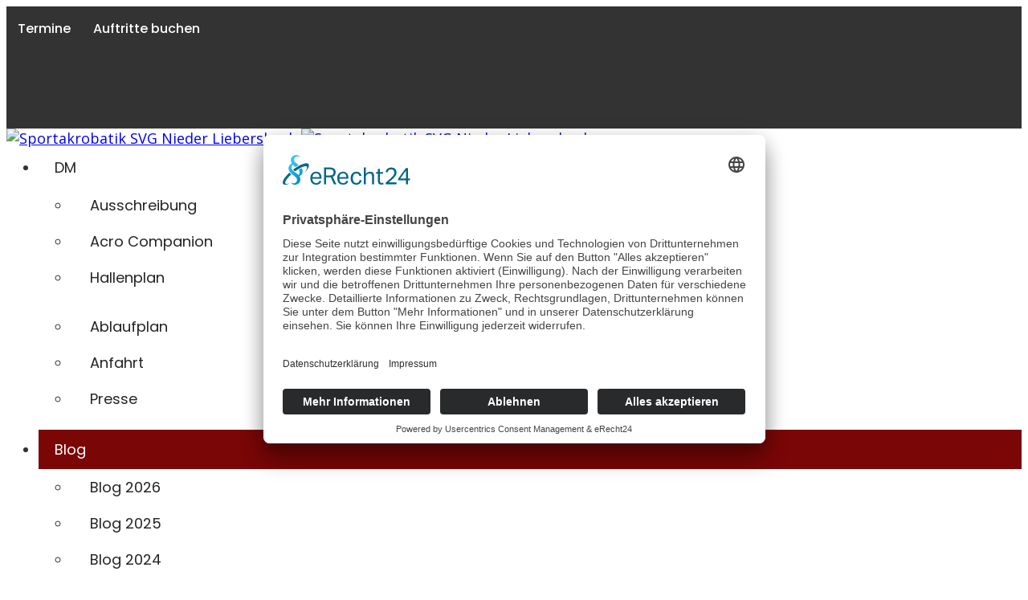

--- FILE ---
content_type: text/html; charset=utf-8
request_url: https://svg-sportakrobatik.de/aktuelle-berichte/blog-2016/319-hessischen-meisterschaften-2016.html
body_size: 17043
content:

<!doctype html>
<html lang="de-de" dir="ltr">
	<head>
		
		<meta name="viewport" content="width=device-width, initial-scale=1, shrink-to-fit=no">
		<meta charset="utf-8">
	<meta name="author" content="Michaela Eckert">
	<meta name="description" content="SVG-Sportakrobaten">
	<meta name="generator" content="Joomla! - Open Source Content Management">
	<title>Hessischen Meisterschaften 2016</title>
	<link href="/images/logo-svg.png" rel="icon" type="image/vnd.microsoft.icon">
	<link href="https://svg-sportakrobatik.de/component/finder/search.opensearch?Itemid=344" rel="search" title="OpenSearch Sportakrobatik SVG Nieder Liebersbach" type="application/opensearchdescription+xml">
<link href="/media/vendor/awesomplete/css/awesomplete.css?1.1.7" rel="stylesheet">
	<link href="/media/vendor/joomla-custom-elements/css/joomla-alert.min.css?0.4.1" rel="stylesheet">
	<link href="//fonts.googleapis.com/css?family=Open Sans:100,100i,200,200i,300,300i,400,400i,500,500i,600,600i,700,700i,800,800i,900,900i&amp;subset=cyrillic&amp;display=swap" rel="stylesheet" media="none" onload="media=&quot;all&quot;">
	<link href="//fonts.googleapis.com/css?family=Mulish:100,100i,200,200i,300,300i,400,400i,500,500i,600,600i,700,700i,800,800i,900,900i&amp;subset=cyrillic&amp;display=swap" rel="stylesheet" media="none" onload="media=&quot;all&quot;">
	<link href="//fonts.googleapis.com/css?family=Poppins:100,100i,200,200i,300,300i,400,400i,500,500i,600,600i,700,700i,800,800i,900,900i&amp;subset=devanagari&amp;display=swap" rel="stylesheet" media="none" onload="media=&quot;all&quot;">
	<link href="/templates/shaper_helixultimate/css/bootstrap.min.css" rel="stylesheet">
	<link href="/plugins/system/helixultimate/assets/css/system-j4.min.css" rel="stylesheet">
	<link href="/media/system/css/joomla-fontawesome.min.css?d1638d" rel="stylesheet">
	<link href="/templates/shaper_helixultimate/css/template.css" rel="stylesheet">
	<link href="/templates/shaper_helixultimate/css/presets/default.css" rel="stylesheet">
	<link href="/components/com_sppagebuilder/assets/css/animate.min.css?f884b94d2130eed5937399c725be18b1" rel="stylesheet">
	<link href="/components/com_sppagebuilder/assets/css/sppagebuilder.css?f884b94d2130eed5937399c725be18b1" rel="stylesheet">
	<link href="/components/com_sppagebuilder/assets/css/magnific-popup.css" rel="stylesheet">
	<link href="/components/com_sppagebuilder/assets/css/color-switcher.css?f884b94d2130eed5937399c725be18b1" rel="stylesheet">
	<style>/* === Logo Styling === */
.logo-image, #sp-header .logo img {
  height: 160px;
  background: #fff;
  margin-bottom: -60px;
  border-radius: 100px;
  transition: all 0.3s ease;
}
#sp-header.header-sticky .logo img {
  height: 110px;
}
@media (max-width: 992px) {
  .logo-image-phone {
    height: 90px !important;
    background: #fff;
    border-radius: 100px;
  }
}
@media (max-width: 576px) {
  .logo-image-phone {
    height: 70px;
  }
}

/* === Hauptmenü === */
.sp-megamenu-parent > li > a,
.sp-megamenu-parent > li > span {
  font-family: 'Poppins', sans-serif;
  font-size: 18px;
  font-weight: 400;
  line-height: 1.4;
  padding: 12px 20px;
  color: #252525;
  text-decoration: none;
  background: transparent;
  transition: color 0.2s, background 0.2s;
  display: block;
  text-transform: capitalize;
}
.sp-megamenu-parent > li:hover > a,
.sp-megamenu-parent > li.active > a {
  background-color: #7a0606;
  color: #fff;
}
.sp-megamenu-parent .sp-dropdown a,
.sp-megamenu-parent .sp-dropdown li.sp-menu-item > a,
.sp-mega-group-child.sp-dropdown-items li.sp-menu-item > a {
  font-family: 'Poppins', sans-serif;
  font-size: 18px;
  font-weight: 400;
  line-height: 1.4;
  padding: 10px 24px;
  color: #252525;
  background: #fff;
  display: block;
  text-decoration: none;
  text-transform: capitalize;
  position: relative;
  transition: background 0.2s, color 0.2s;
}
.sp-megamenu-parent .sp-dropdown a:hover,
.sp-megamenu-parent .sp-dropdown li.sp-menu-item > a:hover,
.sp-mega-group-child.sp-dropdown-items li.sp-menu-item > a:hover {
  background-color: #f0f0f0;
  color: #7a0606;
}
.sp-megamenu-parent .sp-dropdown li.sp-menu-item > ul > li > a {
  padding-left: 40px;
  font-size: 18px;
  color: #666;
}
.sp-megamenu-parent .sp-dropdown li.sp-menu-item > ul > li > ul > li > a {
  padding-left: 60px;
  font-size: 17px;
  color: #888;
}
.sp-megamenu-parent .sp-dropdown li.sp-menu-item > ul > li > a::after,
.sp-mega-group-child.sp-dropdown-items li.sp-menu-item > a::after {
  content: "›";
  font-size: 0.9em;
  color: #999;
  position: absolute;
  right: 16px;
  top: 50%;
  transform: translateY(-50%);
}
.sp-megamenu-parent > li:last-child > a {
  padding: 12px 20px;
}
.sp-megamenu-parent a:focus {
  outline: 2px solid #7a0606;
  outline-offset: 2px;
}
.sp-menu-badge {
  margin-left: 10px;
  font-size: 0.75em;
  padding: 2px 6px;
  border-radius: 6px;
  vertical-align: middle;
  background-color: #F21B1B;
  color: #fff;
}
.sp-megamenu-parent *, .sp-dropdown * {
  font-family: 'Poppins', sans-serif;
}
.sp-mega-group-child.sp-dropdown-items li.sp-menu-item > a::before {
  content: "›";
  font-size: 0.9em;
  color: #999;
  margin-right: 8px;
  display: inline-block;
}
.sp-mega-group-child.sp-dropdown-items li.sp-menu-item > a::after {
  display: none;
}

/* === Topbar Menü === */
#sp-top-bar {
  background: #333;
  color: #fff;
  padding: 0.5em 0;
  font-family: 'Poppins', sans-serif;
}
#sp-top1 ul.menu {
  display: flex;
  gap: 1.2em;
  list-style: none;
  margin: 0;
  padding: 0;
  justify-content: center;
}
#sp-top1 ul.menu li {
  display: inline-block;
}
#sp-top1 ul.menu li a {
  color: #fff;
  background: transparent;
  padding: 6px 14px;
  border-radius: 8px;
  font-size: 16px;
  font-weight: 500;
  text-decoration: none;
  display: inline-block;
  transition: background 0.25s, color 0.25s;
}
#sp-top1 ul.menu li a:hover,
#sp-top1 ul.menu li a.active,
#sp-top1 ul.menu li a:active,
#sp-top1 ul.menu li a.current {
  background: #fceaea;
  color: #7a0606;
}
#sp-top1 ul.menu li a:focus {
  outline: 2px solid #7a0606;
  outline-offset: 2px;
}

/* === JEvents Kachel-Layout (responsive 4–3–2–1 Spalten) === */
.mod_events_latest_table {
  display: flex;
  flex-wrap: wrap;
  gap: 24px;
  padding: 30px 10px;
  justify-content: flex-start;
  margin: 0 auto;
  max-width: 100%;
  list-style: none;
}
.mod_events_latest_table tbody {
  display: contents;
}
.mod_events_latest_table tr {
  display: block !important;
  flex: 0 0 calc((100% - 72px) / 4);
  max-width: calc((100% - 72px) / 4);
  min-width: 260px;
  background: #fff;
  border-radius: 16px;
  box-shadow: 0 6px 24px rgba(0, 0, 0, 0.06);
  padding: 24px;
  font-family: 'Poppins', sans-serif;
  transition: transform 0.3s ease, box-shadow 0.3s ease;
  overflow: hidden;
  text-align: left;
}
.mod_events_latest_table tr:hover {
  transform: translateY(-4px);
  box-shadow: 0 8px 28px rgba(0, 0, 0, 0.1);
}
.mod_events_latest_table td {
  border: none !important;
  padding: 0 !important;
  font-size: 15.5px;
  color: #222;
}
.mod_events_latest_table .icon-calendar,
.mod_events_latest_table .icon-time,
.mod_events_latest_table .icon-hand-right {
  margin-right: 6px;
  color: #7a0606;
  font-size: 16px;
  line-height: 1;
}
.mod_events_latest_date {
  display: inline-block;
  color: #555;
  font-size: 14.5px;
  margin-bottom: 6px;
}
.mod_events_latest_content a {
  display: block;
  font-size: 16px;
  font-weight: 600;
  color: #7a0606;
  margin-top: 10px;
  text-decoration: none;
  line-height: 1.4;
  transition: color 0.2s;
}
.mod_events_latest_content a:hover {
  color: #5a0404;
  text-decoration: underline;
}

/* === Responsive Breakpoints: 1399, 992, 600 === */
@media (max-width: 1399px) {
  .mod_events_latest_table tr {
    flex: 0 0 calc((100% - 48px) / 3) !important;
    max-width: calc((100% - 48px) / 3) !important;
  }
}
@media (max-width: 992px) {
  .mod_events_latest_table tr {
    flex: 0 0 calc((100% - 24px) / 2) !important;
    max-width: calc((100% - 24px) / 2) !important;
  }
}
@media (max-width: 600px) {
  .mod_events_latest_table tr {
    flex: 0 0 100% !important;
    max-width: 100% !important;
  }
}

/* === Artikel-Grid im Blogmodul === */
.sppb-addon-articles .sppb-addon-article-layout-editorial-row {
  display: grid;
  grid-template-columns: repeat(4, 1fr);
  margin-bottom: 20px;
}

/* === Einheitliche Menügröße & Pfeile === */
.sp-megamenu-parent > li > a,
.sp-megamenu-parent > li > span,
.sp-megamenu-parent .sp-dropdown li a,
.sp-megamenu-parent .sp-dropdown li.sp-menu-item > a,
.sp-mega-group-child.sp-dropdown-items li.sp-menu-item > a {
  font-size: 18px !important;
  font-family: 'Poppins', sans-serif !important;
  font-weight: 400;
  line-height: 1.4;
}
.sp-mega-group-child.sp-dropdown-items li.sp-menu-item > a::before,
.sp-megamenu-parent .sp-dropdown li.sp-menu-item > a::before {
  content: "›";
  margin-right: 8px;
  color: #999;
  font-size: 0.9em;
  display: inline-block;
  position: relative;
  top: 0;
}

/* === Texttransform korrigieren === */
.sp-megamenu-parent li a,
.sp-megamenu-parent li span,
.sp-dropdown li a {
  text-transform: capitalize !important;
}
@media (min-width: 992px) {
  #sp-top2 .sp-column {
    display: flex;
    align-items: center;
    justify-content: flex-end; /* ← wichtig für rechtsbündig */
    height: 100%;
  }

  #sp-top1 .sp-column {
    display: flex;
    align-items: center;
    justify-content: flex-start; /* ← für linksbündig */
    height: 100%;
  }
}
dl, ol, ul {
    margin-top: 0;
    margin-bottom: 1rem;
    color: #333;
}

.btn {
    padding: 10px 20px !important;
    border-radius: 100px !important;
}

#sppb-addon-c7d674df-7e70-4eaf-bcd2-c4870e540f35 .sppb-addon-articles .sppb-addon-article-layout-editorial-row, #sppb-addon-c7d674df-7e70-4eaf-bcd2-c4870e540f35 .sppb-addon-articles .sppb-addon-article-layout-magazine-row {
    gap: 60px;
}
<style>

.sp-megamenu-parent>li.active>a, .sp-megamenu-parent>li.active:hover>a {
    color: #7a0606;
    color: #fff !important;
}

.blog-equalbox .blog-image {
  height: 220px !important; /* Einheitliche Höhe für alle Bilder */
  overflow: hidden !important;
  border-radius: 8px !important;
}

.blog-equalbox .blog-image img {
  width: 100% !important;
  height: 100% !important;
  object-fit: cover !important;
  border-radius: 8px !important;
  transition: transform 0.3s ease-in-out, box-shadow 0.3s ease-in-out !important;
  display: block !important;
}

/* Sanfter Zoom-Effekt bei Hover & Tastaturfokus */
.blog-equalbox:hover .blog-image img,
.blog-equalbox:focus-within .blog-image img {
  transform: scale(1.03) !important;
  box-shadow: 0 4px 12px rgba(0, 0, 0, 0.2) !important;
}

/* Optional: Fokusrahmen für Barrierefreiheit */
.blog-equalbox:focus-within {
  outline: 2px solid #004080 !important; /* Farbe nach CI anpassen */
  outline-offset: 4px !important;
}

.sppb-addon-clients .sppb-carousel-extended-nav-control .nav-control {
    height: 50px;
    width: 50px;
    line-height: 50px;
    font-size: 18px;
}
.sppb-carousel-extended-nav-control .nav-control {

    color: #fff;
    background: #7a0606;
}

.sp-megamenu-parent>li.active>a, .sp-megamenu-parent>li.active:hover>a {
    color: #fff !important;
}

.blog-equalbox .blog-image {

    margin-bottom: 20px !important;
}


@media (max-width: 767.98px) {
.sppb-addon-header .sppb-addon-title {
        line-height: 55px;
        font-size: 30px !important;
    }
}

.svg-section {
  background-color: #fff;
  padding: 2rem;
  color: #333;
}

.svg-section-modern {
  padding: 2rem;
  background: #f9f9f9;
  color: #2e2d2c;
  font-family: 'Work Sans', sans-serif;
}

.svg-headline {
  font-family: 'Epilogue', sans-serif;
  font-size: 2rem;
  margin-bottom: 1rem;
  color: #154f4d;
}

.svg-box {
  background-color: #f9f9f9;
  padding: 2rem;
  border-radius: 12px;
  color: #333;
}

.svg-title {
  color: #7a0606;
  font-size: 2rem;
  margin-bottom: 1.5rem;
}

.svg-card {
  background-color: #fff;
  border-left: 5px solid #7a0606;
  padding: 1.5rem;
  margin-bottom: 1.5rem;
  box-shadow: 0 2px 6px rgba(0, 0, 0, 0.05);
  border-radius: 8px;
}

.svg-card p {
  margin: 0.5rem 0;
}

.svg-card ul {
  list-style: none;
  padding-left: 0;
  margin: 0.5rem 0;
}

.svg-card li {
  padding: 0.4rem 0;
  border-bottom: 1px solid #e0e0e0;
}

.svg-card li:last-child {
  border-bottom: none;
}

@media (max-width: 768px) {
  .svg-box {
    padding: 1rem;
  }

  .svg-title {
    font-size: 1.5rem;
  }

  .svg-card {
    padding: 1rem;
  }
}

@media (max-width: 1024px) {
  .sp-megamenu-wrapper {
    display: none;
  }

  .offcanvas-menu {
    display: block !important;
  }
}</style>
	<style>.sp-reading-progress-bar { position:fixed;z-index:9999;height:5px;background-color:#944d71;bottom:0; }</style>
	<style>body{font-family: 'Open Sans', sans-serif;font-size: 18px;text-decoration: none;}
</style>
	<style>h1{font-family: 'Mulish', sans-serif;font-weight: 900;text-decoration: none;}
</style>
	<style>h2{font-family: 'Mulish', sans-serif;font-weight: 900;text-decoration: none;}
</style>
	<style>h3{font-family: 'Mulish', sans-serif;font-weight: 900;text-decoration: none;}
</style>
	<style>h4{font-family: 'Mulish', sans-serif;font-weight: 900;text-decoration: none;}
</style>
	<style>h5{font-family: 'Mulish', sans-serif;font-weight: 900;text-decoration: none;}
</style>
	<style>h6{font-family: 'Mulish', sans-serif;font-weight: 900;text-decoration: none;}
</style>
	<style>.sp-megamenu-parent > li > a, .sp-megamenu-parent > li > span, .sp-megamenu-parent .sp-dropdown li.sp-menu-item > a{font-family: 'Poppins', sans-serif;font-size: 22px;font-weight: 400;text-decoration: none;}
</style>
	<style>.menu.nav-pills > li > a, .menu.nav-pills > li > span, .menu.nav-pills .sp-dropdown li.sp-menu-item > a{font-family: 'Poppins', sans-serif;font-size: 22px;font-weight: 400;text-decoration: none;}
</style>
	<style>.logo-image {height:150px;}.logo-image-phone {height:150px;}</style>
	<style>@media(max-width: 992px) {.logo-image {height: 36px;}.logo-image-phone {height: 36px;}}</style>
	<style>@media(max-width: 576px) {.logo-image {height: 36px;}.logo-image-phone {height: 36px;}}</style>
	<style>#sp-footer{ background-color:#E0E0E0; }</style>
	<style>@media(min-width: 1400px) {.sppb-row-container { max-width: 1320px; }}</style>
	<style>:root {--sppb-topbar-bg-color: #333333; --sppb-topbar-text-color: #ffffff; --sppb-header-bg-color: #ffffff; --sppb-logo-text-color: #2b2b2b; --sppb-menu-text-color: #252525; --sppb-menu-text-hover-color: #7a0606; --sppb-menu-text-active-color: #7a0606; --sppb-menu-dropdown-bg-color: #ffffff; --sppb-menu-dropdown-text-color: #252525; --sppb-menu-dropdown-text-hover-color: #7a0606; --sppb-menu-dropdown-text-active-color: #7a0606; --sppb-offcanvas-menu-icon-color: #000000; --sppb-offcanvas-menu-bg-color: #ffffff; --sppb-offcanvas-menu-items-and-items-color: #252525; --sppb-offcanvas-menu-active-menu-item-color: #252525; --sppb-text-color: #252525; --sppb-bg-color: #ffffff; --sppb-link-color: #7a0606; --sppb-link-hover-color: #7a0606; --sppb-footer-bg-color: #171717; --sppb-footer-text-color: #ffffff; --sppb-footer-link-color: #7a0606; --sppb-footer-link-hover-color: #ffffff}</style>
<script src="/media/vendor/jquery/js/jquery.min.js?3.7.1"></script>
	<script src="/media/legacy/js/jquery-noconflict.min.js?504da4"></script>
	<script type="application/json" class="joomla-script-options new">{"data":{"breakpoints":{"tablet":991,"mobile":480},"header":{"stickyOffset":"100"}},"joomla.jtext":{"MOD_FINDER_SEARCH_VALUE":"Suche &hellip;","COM_FINDER_SEARCH_FORM_LIST_LABEL":"Suchergebnisse","JLIB_JS_AJAX_ERROR_OTHER":"Beim Abrufen von JSON-Daten wurde ein HTTP-Statuscode %s zurückgegeben.","JLIB_JS_AJAX_ERROR_PARSE":"Ein Parsing-Fehler trat bei der Verarbeitung der folgenden JSON-Daten auf:<br><code style='color:inherit;white-space:pre-wrap;padding:0;margin:0;border:0;background:inherit;'>%s<\/code>","ERROR":"Fehler","MESSAGE":"Nachricht","NOTICE":"Hinweis","WARNING":"Warnung","JCLOSE":"Schließen","JOK":"OK","JOPEN":"Öffnen"},"finder-search":{"url":"\/component\/finder\/?task=suggestions.suggest&format=json&tmpl=component&Itemid=344"},"system.paths":{"root":"","rootFull":"https:\/\/svg-sportakrobatik.de\/","base":"","baseFull":"https:\/\/svg-sportakrobatik.de\/"},"csrf.token":"d1963a36b0c7a65052f4bc51a7343b68"}</script>
	<script src="/media/system/js/core.min.js?2cb912"></script>
	<script src="/media/vendor/bootstrap/js/alert.min.js?5.3.3" type="module"></script>
	<script src="/media/vendor/bootstrap/js/button.min.js?5.3.3" type="module"></script>
	<script src="/media/vendor/bootstrap/js/carousel.min.js?5.3.3" type="module"></script>
	<script src="/media/vendor/bootstrap/js/collapse.min.js?5.3.3" type="module"></script>
	<script src="/media/vendor/bootstrap/js/dropdown.min.js?5.3.3" type="module"></script>
	<script src="/media/vendor/bootstrap/js/modal.min.js?5.3.3" type="module"></script>
	<script src="/media/vendor/bootstrap/js/offcanvas.min.js?5.3.3" type="module"></script>
	<script src="/media/vendor/bootstrap/js/popover.min.js?5.3.3" type="module"></script>
	<script src="/media/vendor/bootstrap/js/scrollspy.min.js?5.3.3" type="module"></script>
	<script src="/media/vendor/bootstrap/js/tab.min.js?5.3.3" type="module"></script>
	<script src="/media/vendor/bootstrap/js/toast.min.js?5.3.3" type="module"></script>
	<script src="/media/system/js/showon.min.js?e51227" type="module"></script>
	<script src="/media/vendor/awesomplete/js/awesomplete.min.js?1.1.7" defer></script>
	<script src="/media/com_finder/js/finder.min.js?755761" type="module"></script>
	<script src="/media/system/js/messages.min.js?9a4811" type="module"></script>
	<script src="/templates/shaper_helixultimate/js/main.js"></script>
	<script src="/components/com_sppagebuilder/assets/js/jquery.parallax.js?f884b94d2130eed5937399c725be18b1"></script>
	<script src="/components/com_sppagebuilder/assets/js/sppagebuilder.js?f884b94d2130eed5937399c725be18b1" defer></script>
	<script src="/components/com_sppagebuilder/assets/js/jquery.magnific-popup.min.js"></script>
	<script src="/components/com_sppagebuilder/assets/js/addons/image.js"></script>
	<script src="/components/com_sppagebuilder/assets/js/addons/text_block.js"></script>
	<script src="/components/com_sppagebuilder/assets/js/color-switcher.js?f884b94d2130eed5937399c725be18b1"></script>
	<script type="application/ld+json">{"@context":"https://schema.org","@graph":[{"@type":"Organization","@id":"https://svg-sportakrobatik.de/#/schema/Organization/base","name":"Sportakrobatik SVG Nieder Liebersbach","url":"https://svg-sportakrobatik.de/"},{"@type":"WebSite","@id":"https://svg-sportakrobatik.de/#/schema/WebSite/base","url":"https://svg-sportakrobatik.de/","name":"Sportakrobatik SVG Nieder Liebersbach","publisher":{"@id":"https://svg-sportakrobatik.de/#/schema/Organization/base"}},{"@type":"WebPage","@id":"https://svg-sportakrobatik.de/#/schema/WebPage/base","url":"https://svg-sportakrobatik.de/aktuelle-berichte/blog-2016/319-hessischen-meisterschaften-2016.html","name":"Hessischen Meisterschaften 2016","description":"SVG-Sportakrobaten","isPartOf":{"@id":"https://svg-sportakrobatik.de/#/schema/WebSite/base"},"about":{"@id":"https://svg-sportakrobatik.de/#/schema/Organization/base"},"inLanguage":"de-DE"},{"@type":"Article","@id":"https://svg-sportakrobatik.de/#/schema/com_content/article/319","name":"Hessischen Meisterschaften 2016","headline":"Hessischen Meisterschaften 2016","inLanguage":"de-DE","thumbnailUrl":"images/Blog/L89B8523a.jpg","articleSection":"Blog 2016","dateCreated":"2016-07-13T20:13:54+00:00","isPartOf":{"@id":"https://svg-sportakrobatik.de/#/schema/WebPage/base"}}]}</script>
	<script>template="shaper_helixultimate";</script>
	<script>
				document.addEventListener("DOMContentLoaded", () =>{
					window.htmlAddContent = window?.htmlAddContent || "";
					if (window.htmlAddContent) {
        				document.body.insertAdjacentHTML("beforeend", window.htmlAddContent);
					}
				});
			</script>
	<script>
			const initColorMode = () => {
				const colorVariableData = [];
				const sppbColorVariablePrefix = "--sppb";
				let activeColorMode = localStorage.getItem("sppbActiveColorMode") || "";
				const modes = [];

				if(!modes?.includes(activeColorMode)) {
					activeColorMode = "";
					localStorage.setItem("sppbActiveColorMode", activeColorMode);
				}

				document?.body?.setAttribute("data-sppb-color-mode", activeColorMode);

				if (!localStorage.getItem("sppbActiveColorMode")) {
					localStorage.setItem("sppbActiveColorMode", activeColorMode);
				}

				if (window.sppbColorVariables) {
					const colorVariables = typeof(window.sppbColorVariables) === "string" ? JSON.parse(window.sppbColorVariables) : window.sppbColorVariables;

					for (const colorVariable of colorVariables) {
						const { path, value } = colorVariable;
						const variable = String(path[0]).trim().toLowerCase().replaceAll(" ", "-");
						const mode = path[1];
						const variableName = `${sppbColorVariablePrefix}-${variable}`;

						if (activeColorMode === mode) {
							colorVariableData.push(`${variableName}: ${value}`);
						}
					}

					document.documentElement.style.cssText += colorVariableData.join(";");
				}
			};

			window.sppbColorVariables = [];
			
			initColorMode();

			document.addEventListener("DOMContentLoaded", initColorMode);
		</script>
<link rel="preconnect" href="//app.eu.usercentrics.eu">

<link rel="preconnect" href="//api.eu.usercentrics.eu">

<link rel="preconnect" href="//sdp.eu.usercentrics.eu">

<link rel="preload" href="//app.eu.usercentrics.eu/browser-ui/latest/loader.js" as="script">

<link rel="preload" href="//sdp.eu.usercentrics.eu/latest/uc-block.bundle.js" as="script">
<script id="usercentrics-cmp" async data-eu-mode="true" data-settings-id="bg-gMAZahiqkLY" src="https://app.eu.usercentrics.eu/browser-ui/latest/loader.js"></script>
<script type="application/javascript" src="https://sdp.eu.usercentrics.eu/latest/uc-block.bundle.js"></script>
			</head>
	<body class="site helix-ultimate hu com_content com-content view-article layout-blog task-none itemid-452 de-de ltr sticky-header layout-fluid offcanvas-init offcanvs-position-right">

		
		
		<div class="body-wrapper">
			<div class="body-innerwrapper">
				
	<div class="sticky-header-placeholder"></div>
<div id="sp-top-bar">
	<div class="container">
		<div class="container-inner">
			<div class="row">
				<div id="sp-top1" class="col-lg-6">
					<div class="sp-column text-center text-lg-start">
						
												<div class="sp-module "><div class="sp-module-content"><ul class="menu">
<li class="item-714"><a href="/termine.html" >Termine</a></li><li class="item-715"><a href="/auftritte-buchen.html" >Auftritte buchen</a></li></ul>
</div></div>
					</div>
				</div>

				<div id="sp-top2" class="col-lg-6">
					<div class="sp-column text-center text-lg-end">
													<ul class="social-icons"><li class="social-icon-facebook"><a target="_blank" rel="noopener noreferrer" href="https://www.facebook.com/SportakrobatikSVGNiederLiebersbach" aria-label="Facebook"><span class="fab fa-facebook" aria-hidden="true"></span></a></li><li class="social-icon-youtube"><a target="_blank" rel="noopener noreferrer" href="https://www.youtube.com/channel/UC8XfGHvCNe4hDY21i6PSOmg" aria-label="Youtube"><span class="fab fa-youtube" aria-hidden="true"></span></a></li><li class="social-icon-instagram"><a target="_blank" rel="noopener noreferrer" href="https://www.instagram.com/svgsportakrobatik/" aria-label="Instagram"><span class="fab fa-instagram" aria-hidden="true"></span></a></li></ul>						
																									
					</div>
				</div>
			</div>
		</div>
	</div>
</div>

<header id="sp-header">
	<div class="container">
		<div class="container-inner">
			<div class="row">
				<!-- Logo -->
				<div id="sp-logo" class="col-auto">
					<div class="sp-column">
						<div class="logo"><a href="/">
				<img class='logo-image  d-none d-lg-inline-block'
					srcset='https://svg-sportakrobatik.de/images/logo-svg.png 1x, https://svg-sportakrobatik.de/images/logo-svg.png 2x'
					src='https://svg-sportakrobatik.de/images/logo-svg.png'
					height='150'
					alt='Sportakrobatik SVG Nieder Liebersbach'
				/>
				<img class="logo-image-phone d-inline-block d-lg-none" src="https://svg-sportakrobatik.de/images/logo-svg.png" alt="Sportakrobatik SVG Nieder Liebersbach" /></a></div>						
					</div>
				</div>

				<!-- Menu -->
				<div id="sp-menu" class="col-auto flex-auto">
					<div class="sp-column d-flex justify-content-end align-items-center">
						<nav class="sp-megamenu-wrapper d-flex" role="navigation" aria-label="navigation"><a id="offcanvas-toggler" aria-label="Menu" class="offcanvas-toggler-right d-flex d-lg-none" href="#"><div class="burger-icon" aria-hidden="true"><span></span><span></span><span></span></div></a><ul class="sp-megamenu-parent menu-animation-fade d-none d-lg-block"><li class="sp-menu-item sp-has-child"><a   href="/dm.html"  >DM</a><div class="sp-dropdown sp-dropdown-main sp-dropdown-mega sp-menu-center" style="width: 600px;left: -300px;"><div class="sp-dropdown-inner"><div class="row"><div class="col-sm-6"><ul class="sp-mega-group"><li class="item-771 menu_item item-header"><a   href="/dm/ausschreibung.html"  >Ausschreibung</a></li><li class="item-770 menu_item item-header"><a   href="/dm/acrocompanion.html"  >Acro Companion</a></li><li class="item-772 menu_item item-header"><a   href="/dm/hallenplan.html"  >Hallenplan</a></li></ul></div><div class="col-sm-6"><ul class="sp-mega-group"><li class="item-774 menu_item item-header"><a   href="/dm/ablaufplan.html"  >Ablaufplan</a></li><li class="item-773 menu_item item-header"><a   href="/dm/anfahrt-dm.html"  >Anfahrt</a></li><li class="item-775 menu_item item-header"><a   href="/dm/presse.html"  >Presse</a></li></ul></div></div></div></div></li><li class="sp-menu-item sp-has-child active"><a   href="/aktuelle-berichte.html"  >Blog</a><div class="sp-dropdown sp-dropdown-main sp-dropdown-mega sp-menu-center" style="width: 400px;left: -200px;"><div class="sp-dropdown-inner"><div class="row"><div class="col-sm-6"><ul class="sp-mega-group"><li class="item-793 menu_item item-header"><a   href="/aktuelle-berichte/blog-2026.html"  >Blog 2026</a></li><li class="item-612 menu_item item-header"><a   href="/aktuelle-berichte/blog-2025.html"  >Blog 2025</a></li><li class="item-610 menu_item item-header"><a   href="/aktuelle-berichte/blog-2024.html"  >Blog 2024</a></li><li class="item-609 menu_item item-header"><a   href="/aktuelle-berichte/blog-2023.html"  >Blog 2023</a></li><li class="item-608 menu_item item-header"><a   href="/aktuelle-berichte/blog-2022.html"  >Blog 2022</a></li><li class="item-598 menu_item item-header"><a   href="/aktuelle-berichte/blog-2021.html"  >Blog 2021</a></li></ul></div><div class="col-sm-6"><ul class="sp-mega-group"><li class="item-597 menu_item item-header"><a   href="/aktuelle-berichte/blog2020.html"  >Blog 2020</a></li><li class="item-586 menu_item item-header"><a   href="/aktuelle-berichte/blog-2019.html"  >Blog 2019</a></li><li class="item-555 menu_item item-header"><a   href="/aktuelle-berichte/blog-2018.html"  >Blog 2018</a></li><li class="item-516 menu_item item-header"><a   href="/aktuelle-berichte/blog-2017.html"  >Blog 2017</a></li><li class="item-452 menu_item item-header"><a aria-current="page"  href="/aktuelle-berichte/blog-2016.html"  >Blog 2016</a></li></ul></div></div></div></div></li><li class="sp-menu-item sp-has-child"><a   href="/veranstaltungen.html"  >Veranstaltungen</a><div class="sp-dropdown sp-dropdown-main sp-dropdown-mega sp-menu-center" style="width: 600px;left: -300px;"><div class="sp-dropdown-inner"><div class="row"><div class="col-sm-6"><ul class="sp-mega-group"><li class="item-40 menu_item item-header"><a   href="/veranstaltungen/show-auftritte.html"  >Show-Auftritte Buchen </a></li><li class="item-587 menu_item item-header"><a   href="https://hsp.svg-sportakrobatik.de/"  >HSP 2024</a></li></ul></div><div class="col-sm-6"><ul class="sp-mega-group"><li class="item-31 menu_item item-header"><a   href="/veranstaltungen/gala-2007-gala-2015.html"  > Gala 2007/Gala 2015</a></li><li class="item-372 menu_item item-header"><a   href="/veranstaltungen/gala-2015.html"  >Gala 2015</a></li></ul></div></div></div></div></li><li class="sp-menu-item sp-has-child"><a   href="/hsp.html"  >HSP</a><div class="sp-dropdown sp-dropdown-main sp-dropdown-mega sp-menu-center" style="width: 600px;left: -300px;"><div class="sp-dropdown-inner"><div class="row"><div class="col-sm-6"><ul class="sp-mega-group"><li class="item-726 menu_item item-header"><a   href="/hsp/ausschreibung.html"  >Ausschreibung</a></li><li class="item-725 menu_item item-header"><a   href="/hsp/erlebte-chronik.html"  >Erlebte Chronik</a></li><li class="item-727 menu_item item-header"><a   href="/hsp/meldeliste.html"  >Meldeliste</a></li><li class="item-728 menu_item item-header"><a   href="/hsp/kampfrichter.html"  >Kampfrichter</a></li><li class="item-729 menu_item item-header"><a   href="/hsp/startliste.html"  >Startliste</a></li></ul></div><div class="col-sm-6"><ul class="sp-mega-group"><li class="item-730 menu_item item-header"><a   href="/hsp/ablaufplan.html"  >Ablaufplan</a></li><li class="item-731 menu_item item-header"><a   href="/hsp/speisen-getraenke.html"  >Speisen &amp; Getränke</a></li><li class="item-724 menu_item item-header"><a   href="/hsp/hallenplan.html"  >Hallenplan</a></li><li class="item-732 menu_item item-header"><a   href="/hsp/ergebnisse.html"  >Ergebnisse</a></li><li class="item-733 menu_item item-header"><a   href="/hsp/anfahrt.html"  >Anfahrt</a></li></ul></div></div></div></div></li><li class="sp-menu-item sp-has-child"><a   href="/ueber-uns.html"  >Über Uns</a><div class="sp-dropdown sp-dropdown-main sp-dropdown-mega sp-menu-center" style="width: 600px;left: -300px;"><div class="sp-dropdown-inner"><div class="row"><div class="col-sm-6"><ul class="sp-mega-group"><li class="item-116 menu_item item-header"><a   href="/ueber-uns/der-verein.html"  >Der Verein </a></li><li class="item-192 menu_item item-header"><a   href="/ueber-uns/svg-mitgliedsbeitraege.html"  >SVG Mitgliedsbeiträge</a></li><li class="item-30 menu_item item-header"></li></ul></div><div class="col-sm-6"><ul class="sp-mega-group"><li class="item-33 menu_item item-header"><a  class="sp-group-title" href="/ueber-uns/abt-historie.html"  >Abt. Historie</a><ul class="sp-mega-group-child sp-dropdown-items"></ul></li><li class="item-117 menu_item item-header"><a   href="/ueber-uns/abt-vorstand.html"  >Abteilungsleitung</a></li></ul></div></div></div></div></li><li class="sp-menu-item sp-has-child"><a   href="/training-uebersicht.html"  >Training</a><div class="sp-dropdown sp-dropdown-main sp-dropdown-mega sp-menu-left" style="width: 600px;"><div class="sp-dropdown-inner"><div class="row"><div class="col-sm-4"><ul class="sp-mega-group"><li class="item-37 menu_item item-header"><a   href="/training-uebersicht/training.html"  >Trainingszeiten</a></li><li class="item-696 menu_item item-header"></li></ul></div><div class="col-sm-4"><ul class="sp-mega-group"><li class="item-81 menu_item item-header"><a   href="/training-uebersicht/formation.html"  >Formationen</a></li></ul></div><div class="col-sm-4"><ul class="sp-mega-group"><li class="item-82 menu_item item-header"><a   href="/training-uebersicht/trainer.html"  >Trainer</a></li></ul></div></div></div></div></li><li class="sp-menu-item"><a   href="/sponsor-werden.html"  >Sponsoring</a></li></ul></nav>						

						<!-- Related Modules -->
						<div class="d-none d-lg-flex header-modules align-items-center">
							
													</div>

						<!-- if offcanvas position right -->
													<a id="offcanvas-toggler"  aria-label="Menu" title="Menu"  class="mega offcanvas-toggler-secondary offcanvas-toggler-right d-flex align-items-center" href="#">
							<div class="burger-icon"><span></span><span></span><span></span></div>
							</a>
											</div>
				</div>
			</div>
		</div>
	</div>
</header>
				<main id="sp-main">
					
<section id="sp-section-1" >

				
	
<div class="row">
	<div id="sp-title" class="col-lg-12 "><div class="sp-column "></div></div></div>
				
	</section>

<section id="sp-main-body" >

										<div class="container">
					<div class="container-inner">
						
	
<div class="row">
	
<div id="sp-component" class="col-lg-8 ">
	<div class="sp-column ">
		<div id="system-message-container" aria-live="polite">
	</div>


		
		<div class="article-details " itemscope itemtype="https://schema.org/Article">
	<meta itemprop="inLanguage" content="de-DE">
	
	
					
		
		
		<div class="article-can-edit d-flex flex-wrap justify-content-between">
				</div>
				<div class="article-info">

	
		
		
					<span class="category-name" title="Kategorie: Blog 2016">
			<a href="/aktuelle-berichte/blog-2016.html">Blog 2016</a>
	</span>
		
		
					<span class="published" title="Veröffentlicht: 13. Juli 2016">
	<time datetime="2016-07-13T22:13:54+02:00" itemprop="datePublished">
		13. Juli 2016	</time>
</span>
		
		
	
			
		
				
			</div>
		
		
			
		
		
	
	<div itemprop="articleBody">
		<p><strong>Kassel&nbsp;</strong>Zur letzten Entscheidung vor der Sommerpause ging es für die hessischen Sportakrobaten vor wenigen Tagen zu den Landesmeisterschaften nach Nordhessen, ausgerichtet vom SVH Kassel.&nbsp;Nach einem hochwertigen und spannenden Wettkampf durften sich die Akrobaten der SVG Nieder-Liebersbach über neun Titel, zweimal Silber und fünfmal Bronze freuen.</p>
<p>Vor Wettkampfbeginn wurde die beim letzten Ligawettkampf (Mörlenbach/Weiher) wegen eines technischen Defekts ausgefallene Siegerehrung der Mannschaftmeisterschaft nachgeholt. Hier durfte die SVG als Sieger sowohl in der Landes- als auch in der Hessenliga auch in diesem Jahr wieder beide Pokale mit nach Hause nehmen.<br />Insgesamt 8 Liebersbacher Nachwuchsformationen der hatten sich über die Ligawettkämpfe für die Hessische qualifizieren können. Noch kurz vor dem Wettkampf hatte man aber wegen Krankheit zwei Formationsausfälle bei den Damenpaaren zu verzeichnen.<br />Bei den Damengruppen N1 bestätigte das Trio Paula Wischnewski/Seraphina Maul/Lena Wischnewski seine derzeitige Topform und holte sich mit der Tageshöchstwertung im Nachwuchs (26,100) den Titel. „Die Elemente waren auf den Punkt geturnt, perfekt für eine gemeinsame Trainingszeit von sechs Monaten. Nun können sie sich auch berechtigte Hoffnungen auf eine Nominierung zur Deutschen Bestenermittlung nach Berlin machen“, freute sich ihre Trainerin Nina Schwöbel. Einen hervorragenden zweiten Platz belegte hier, wie schon eine Woche zuvor beim Nachwuchsturnier in Mainz, Melanie Beaupré/Lara Neher/Catharina Träger. Sie haben sich, laut ihrer Trainerin Erika Müllmann, in diesem Jahr toll entwickelt. Mit 24,850 Punkten wurden ihre sicher gestandenen Elemente, die schön ausgeführte Choreographie und der Salto nun auch vom Wettkampfgericht belohnt.<br />Katharina Gall und Lilly Böh überzeugten mit einer sauberen Technik und synchroner Choreo. Sie präsentierten bei den N1 Damenpaaren die mit Abstand beste Übung (25,600) und holten sich den Landesmeistertitel. Ihre Trainerinnen Diana Lay/ Alicia Eckert waren begeistert. „Es ist Lilly’s erstes Wettkampfjahr, natürlich dürfen sie sich jetzt auch Hoffnung auf die Bestenermittlung im November machen“.<br />Das neue Hessenmeister-Mixpaar (N1) Lotta Steinmann und Luca Fändrich hatte seine Konkurrenz von der SG Arheiligen jederzeit im Griff (24,600). „Sie haben sich von Wettkampf zu Wettkampf kontinuierlich gesteigert. Die heute vor allem technisch sehr sauber ausgeführte Übung überzeugte auch die Kampfrichter“, lobte Trainerin Jennifer Moreno Barrientos ihre Sportler.<br />Über einen dritten Platz und eine Bronzemedaille durfte sich das N2 Trio Sarah Weizer/Emily Beaupré/Luisa Oppelt freuen. Kleine Unsicherheiten in der Ausführung individueller und technischer Elemente gilt es laut Trainerin Désirée Moreno Barrientos noch zu beseitigen, dann erfüllt sich vielleicht auch deren Hoffnung mit nach Berlin fahren zu dürfen.<br />Madita Schmitt beendet ihre Sportlerkarriere<br />Jede Menge Tränen flossen nach dem gemeinsamen Auftritt von Madita Schmitt und Lucia Treusch bei den N2 Damenpaaren, die tolle Übung (25,650) der beiden geriet dabei fast zur Nebensache. Ein letztes Mal präsentierte sich Madita mit ihrer Partnerin auf der Wettkampfmatte und beendete in Kassel mit dem Vizemeistertitel ihre langjährige und erfolgreiche Sportlerkarriere. Die schwierigsten Elemente waren perfekt gelungen, ein sonst sicher individueller Flick-Flack aber misslang und eine Unstimmigkeit beim Handstandabgang brachte Abzüge in der Techniknote. „Ohne diese Patzer hätten sie heute die 26 Punkte geknackt“, kommentierte Trainerin Diana Nikoles und verdrückt ebenfalls ein paar Tränen. Zukünftig wird Madita das Trainerteam verstärken.<br />A-Klasse holt 6 Titel</p>
<p>Den Wettkampf eröffnet hatten die Podest-Starter. Hier zeigte Antonia Harbich, bei ihrem erst 2. Mattenauftritt, in der Schülerklasse eine tolle Leistung. Leider gelang es ihr nicht den Handstand lange genug zu fixieren, wodurch die Grundanforderung vom Hauptkampfrichter gestrichen wurde. Bei ihrer ersten Meisterschaft belohnte sie sich mit dem vierten Platz und ließ, nach den Worten ihrer Trainerin Yvonne Schmitt, erkennen dass noch viel Potenzial in ihr steckt.</p>
<p>In der gleichen Klasse belegte Liz Eschelbach einen verdienten dritten Platz. Vollauf motiviert begann sie ihre Übung und konnte dann leider das Pflichtelement, den Handstand, der beim Einturnen oft und sicher stand, nicht lange genug halten, so dass es zu Zeitfehlern von 0,6 Punkten Abzug kam. In der artistischen Ausführung und im Ausdruck hingegen konnte sie wieder punkten und zeigen was in ihr steckt.</p>
<p>Auf Abstand hielt das Trio Nele Schmitt/Alina Schäfer/Josephine Beaupré ihre Konkurrenz in Jugend-Klasse. Sie zeigten sich sowohl in der Balanceübung, mit hervorragenden 26,900 Punkten, als auch in der Tempoübung (26,650) technisch sehr sauber und in ihrer Choreografie bewiesen sie ein gewisses Improvisationstalent. Nach Meinung ihrer Trainerin Désirée Moreno Barrientos war die zum Mehrkampf zählende Kombiübung (26,100) zum Abschluss ihre beste Vorstellung. Zu recht standen sie dreimal ganz oben auf dem Siegerpodest.</p>
<p>Gleiches gelang auch Charleen Nikoles/Lea Doreen Poos/Hannah Maria Victor in der Klasse der Junioren1. Alle drei gingen gesundheitlich angeschlagen auf die Matte und bewiesen sich und ihrer Trainerin Katja Döhrer wieviel Kampfgeist in ihnen steckt. Mit der Balanceübung holten sie sich mit 27,750 Punkten die Tageshöchstwertung der A-Klasse und mit hohen Saltis bestachen sie in der Tempoübung so dass es hier sogar einmal eine 9,5 in der Artistik gab. Mit ihrer Kombiübung (27,450) zum Abschluss begeisterten sie noch einmal das Publikum und gewannen mit dem Mehrkampftitel ihre dritte Medaille.</p>
<p>Fünf Wochen Vorbereitungszeit blieb dem neuen Damentrio Ann-Sofie Haiber/Jana Gall/Larissa Weihrauch nach der Deutschen Jugend-Meisterschaft von Haiber/Weihrauch noch als Damenpaar. Trotz der Umstellung auf neue Elemente und das Erlernen von drei neuen Choreographien präsentierten sie sich hervorragend gegen die starke Konkurrenz in der höheren Wettkampfklasse der Junioren1. Wenn auch noch nicht alles gelingen wollte, holten sie sich in Balance (22,850), Tempo (24,550) und mit der Kombiübung (26,100) für den Mehrkampf dreimal eine Bronzemedaille und ließen stellenweise ihr großes Potenzial als Formation aufblitzen. „Mit weiterem Trainingsfleiß werden sie an Sicherheit gewinnen und noch einige Erfolge erzielen“, fiel das positive Resümee von Trainerin Verena Doll aus.</p>
<p>Das Wettkampfgericht wurde unterstützt von den SVG Kampfrichtern Diana Nikoles (Jury), Denise Kautz, Yvonne Schmitt, Nina Schwöbel und Désirée Moreno Barrientos</p>
<p>Nach der Sommerpause und einem 3tägigen Trainingslager im September, geht es mit dem 6. Horst Stephan Pokal Turnier, am 1. Oktober in eigener Halle, für die Liebersbacher Sportakrobaten ins zweite Saisonhalbjahr. (me)</p>
<p style="margin: 6px 0px; font-family: helvetica, arial, sans-serif; color: #1d2129; font-size: 14px; line-height: 19.32px; background-color: #ffffff;">Unsere Nachwuchsklasse<br />Mixpaare N1:<span class="text_exposed_show" style="display: inline; font-family: inherit;"><br />1. Luca Fändrich &amp; Lotta Steinmann&nbsp;<br />Damenpaare N1:<br />1. Katharina Gall &amp; Lilly Böh&nbsp;<br />Trios N1:<br />1. Paula Wischnewski, Seraphina Maul &amp; Lena Wischnewski<br />2. Melanie Beaupré, Lara Neher &amp; Catharina Träger<br />Damenpaare N2:<br />2. Madita Schmitt &amp; Lucia Treusch<br />Trios N2:<br />3. Sarah Weizer, Emily Beaupré &amp; Luisa Oppelt</span></p>
<div class="text_exposed_show" style="display: inline; font-family: helvetica, arial, sans-serif; color: #1d2129; font-size: 14px; line-height: 19.32px; background-color: #ffffff;">
<p style="margin: 0px 0px 6px; font-family: inherit;">Unsere A-Klasse<br />Podest/Schüler:<br />3. Liz Eschelbach<br />4. Antonia Harbich<br />Trios/Jugend:<br />Alina Schäfer, Nele Schmitt &amp; Josephine Beaupré<br />3x Platz 1 in Balance, Dynamic und Mehrkampf<br />Trios Junioren1:<br />Charleen Nikoles, Lea Doreen Poos &amp; Hannah Maria Victor<br />3x Platz 1 in Balance, Dynamic und Mehrkampf<br />Ann-Sofie Haiber, Jana Gall &amp; Larissa Weihrauch<br />3x Patz 3 in Balance, Dynamic und Mehrkampf</p>
<p style="margin: 6px 0px; font-family: inherit;">HERZLICHEN GLÜCKWUNSCH!!</p>
<p style="margin: 6px 0px; font-family: inherit;"><a href="http://www.hsav.de/downloads/siegerlisten-hm-2016.pdf" target="_blank" rel="nofollow" style="color: #365899; cursor: pointer; text-decoration: none; font-family: inherit;">http://www.hsav.de/downloads/siegerlisten-hm-2016.pdf</a></p>
</div> 	</div>

	
	
	
			
		
	

	
<nav class="pagenavigation" aria-label="Seitennavigation">
    <span class="pagination ms-0">
                <a class="btn btn-sm btn-secondary previous" href="/aktuelle-berichte/blog-2016/320-trainingslager-09-16.html" rel="prev">
            <span class="visually-hidden">
                Vorheriger Beitrag: Trainingslager 09/16            </span>
            <span class="icon-chevron-left" aria-hidden="true"></span> <span aria-hidden="true">Zurück</span>            </a>
                    <a class="btn btn-sm btn-secondary next" href="/aktuelle-berichte/blog-2016/317-nachwuchsturnier-mainz-laubenheim-2016.html" rel="next">
            <span class="visually-hidden">
                Nächster Beitrag: Nachwuchsturnier Mainz/Laubenheim 2016            </span>
            <span aria-hidden="true">Weiter</span> <span class="icon-chevron-right" aria-hidden="true"></span>            </a>
        </span>
</nav>
	
				</div>



			</div>
</div>
<aside id="sp-right" class="col-lg-4 "><div class="sp-column "><div class="sp-module "><h3 class="sp-module-title">Blog Beiträge 2016</h3><div class="sp-module-content"><ul class="mod-articlescategory category-module mod-list">
                    <li>
                                    <a href="/aktuelle-berichte/blog-2016/330-2-klaus-spengler-pokal.html" class="mod-articles-category-title ">2. Klaus Spengler Pokal</a>    
    
    
    
    
    
    
    </li>
<li>
                                    <a href="/aktuelle-berichte/blog-2016/329-hessenpokal-2016.html" class="mod-articles-category-title ">Norbert Müllmann Hessenpokal 2016</a>    
    
    
    
    
    
    
    </li>
<li>
                                    <a href="/aktuelle-berichte/blog-2016/328-deutsche-bestenermittlung-berlin.html" class="mod-articles-category-title ">Deutsche Bestenermittlung Berlin </a>    
    
    
    
    
    
    
    </li>
<li>
                                    <a href="/aktuelle-berichte/blog-2016/325-dsab-mannschaftstag-wena.html" class="mod-articles-category-title ">DSAB Mannschaftstag/WENA</a>    
    
    
    
    
    
    
    </li>
<li>
                                    <a href="/aktuelle-berichte/blog-2016/327-sportlerehrung-2016-in-birkenau.html" class="mod-articles-category-title ">Sportlerehrung 2016 in Birkenau</a>    
    
    
    
    
    
    
    </li>
<li>
                                    <a href="/aktuelle-berichte/blog-2016/326-15-sachsenpokal-in-riesa.html" class="mod-articles-category-title ">15. Sachsenpokal in Riesa</a>    
    
    
    
    
    
    
    </li>
<li>
                                    <a href="/aktuelle-berichte/blog-2016/324-17-internationaler-gutenberg-pokal.html" class="mod-articles-category-title ">17. Internationaler Gutenberg-Pokal</a>    
    
    
    
    
    
    
    </li>
<li>
                                    <a href="/aktuelle-berichte/blog-2016/323-dm-junioren1-senioren-in-hoyerwerda.html" class="mod-articles-category-title ">DM Junioren1 &amp; Senioren in Hoyerwerda / Zwei DM Titel für SVG Trio</a>    
    
    
    
    
    
    
    </li>
<li>
                                    <a href="/aktuelle-berichte/blog-2016/322-6-horst-stephan-pokal-ergebnisse.html" class="mod-articles-category-title ">6. Horst Stephan Pokal / Ergebnisse</a>    
    
    
    
    
    
    
    </li>
<li>
                                    <a href="/aktuelle-berichte/blog-2016/321-6-horst-stephan-pokal.html" class="mod-articles-category-title ">6. Horst Stephan Pokal </a>    
    
    
    
    
    
    
    </li>
<li>
                                    <a href="/aktuelle-berichte/blog-2016/320-trainingslager-09-16.html" class="mod-articles-category-title ">Trainingslager 09/16</a>    
    
    
    
    
    
    
    </li>
<li>
                                    <a href="/aktuelle-berichte/blog-2016/319-hessischen-meisterschaften-2016.html" class="mod-articles-category-title active">Hessischen Meisterschaften 2016</a>    
    
    
    
    
    
    
    </li>
<li>
                                    <a href="/aktuelle-berichte/blog-2016/317-nachwuchsturnier-mainz-laubenheim-2016.html" class="mod-articles-category-title ">Nachwuchsturnier Mainz/Laubenheim 2016</a>    
    
    
    
    
    
    
    </li>
<li>
                                    <a href="/aktuelle-berichte/blog-2016/316-3-liga-wettkampf-weiher-moerlenbach-25-06-2016.html" class="mod-articles-category-title ">Liga-Doppelsieg &amp; Mannschaftsmeister 2016</a>    
    
    
    
    
    
    
    </li>
<li>
                                    <a href="/aktuelle-berichte/blog-2016/315-neil-griffiths-trainiert-bei-der-svg.html" class="mod-articles-category-title ">Neil Griffiths trainiert bei der SVG</a>    
    
    
    
    
    
    
    </li>
<li>
                                    <a href="/aktuelle-berichte/blog-2016/313-dm-jugend-vom-28-29-mai-in-mainz-laubenheim.html" class="mod-articles-category-title ">DM Jugend 2016 in Mainz/Laubenheim </a>    
    
    
    
    
    
    
    </li>
<li>
                                    <a href="/aktuelle-berichte/blog-2016/314-hochzeit-in-spanien.html" class="mod-articles-category-title ">Hochzeit in Spanien</a>    
    
    
    
    
    
    
    </li>
<li>
                                    <a href="/aktuelle-berichte/blog-2016/312-akrobaten-waehlen-jugendvertretung.html" class="mod-articles-category-title ">Akrobaten wählen Jugendvertretung</a>    
    
    
    
    
    
    
    </li>
<li>
                                    <a href="/aktuelle-berichte/blog-2016/309-ehrung-fuer-jeanette-defiebre-doering.html" class="mod-articles-category-title ">Ehrung für Jeanette Defièbre-Doering</a>    
    
    
    
    
    
    
    </li>
<li>
                                    <a href="/aktuelle-berichte/blog-2016/311-ueberraschungsbesuch-im-whg.html" class="mod-articles-category-title ">Überraschungsbesuch im WHG</a>    
    
    
    
    
    
    
    </li>
<li>
                                    <a href="/aktuelle-berichte/blog-2016/310-antidopingaufklaerung-fuer-kadersportler.html" class="mod-articles-category-title ">Antidopingaufklärung für Kadersportler</a>    
    
    
    
    
    
    
    </li>
<li>
                                    <a href="/aktuelle-berichte/blog-2016/308-2-ligawettkampf-nieder-liebersbach-2016.html" class="mod-articles-category-title ">2. Ligawettkampf Nieder-Liebersbach 2016</a>    
    
    
    
    
    
    
    </li>
<li>
                                    <a href="/aktuelle-berichte/blog-2016/303-ligawettkampf-kassel-2016.html" class="mod-articles-category-title ">1. Ligawettkampf Kassel 2016</a>    
    
    
    
    
    
    
    </li>
    </ul>
</div></div></div></aside></div>
											</div>
				</div>
						
	</section>

<footer id="sp-footer" >

						<div class="container">
				<div class="container-inner">
			
	
<div class="row">
	<div id="sp-footer1" class="col-lg-12 "><div class="sp-column "><div class="sp-module "><div class="sp-module-content"><div class="mod-sppagebuilder  sp-page-builder" data-module_id="298">
	<div class="page-content">
		<section id="section-id-1748603867175" class="sppb-section" ><div class="sppb-row-container"><div class="sppb-row"><div class="sppb-row-column  " id="column-wrap-id-1748603867176"><div id="column-id-1748603867176" class="sppb-column " ><div class="sppb-column-addons"><div id="sppb-addon-wrapper-1748604181912" class="sppb-addon-wrapper  addon-root-image"><div id="sppb-addon-1748604181912" class="clearfix  "     ><div class="sppb-addon sppb-addon-single-image   sppb-addon-image-shape"><div class="sppb-addon-content"><div class="sppb-addon-single-image-container"><img class="sppb-img-responsive " src="/images/logo-svg.png"  alt="SVG Sportakrobaik" title=""   /></div></div></div><style type="text/css">#sppb-addon-1748604181912{
}#sppb-addon-1748604181912{
}
@media (max-width: 1199.98px) {#sppb-addon-1748604181912{}}
@media (max-width: 991.98px) {#sppb-addon-1748604181912{}}
@media (max-width: 767.98px) {#sppb-addon-1748604181912{}}
@media (max-width: 575.98px) {#sppb-addon-1748604181912{}}#sppb-addon-wrapper-1748604181912{
}
@media (max-width: 1199.98px) {#sppb-addon-wrapper-1748604181912{}}
@media (max-width: 991.98px) {#sppb-addon-wrapper-1748604181912{}}
@media (max-width: 767.98px) {#sppb-addon-wrapper-1748604181912{}}
@media (max-width: 575.98px) {#sppb-addon-wrapper-1748604181912{}}#sppb-addon-1748604181912 .sppb-addon-title{
}</style><style type="text/css">#sppb-addon-1748604181912 .sppb-addon-single-image-container img{
border-radius: 0px;
}#sppb-addon-1748604181912 img{
width: 200px;max-width: 200px;
}
@media (max-width: 1199.98px) {#sppb-addon-1748604181912 img{}}
@media (max-width: 991.98px) {#sppb-addon-1748604181912 img{}}
@media (max-width: 767.98px) {#sppb-addon-1748604181912 img{}}
@media (max-width: 575.98px) {#sppb-addon-1748604181912 img{}}#sppb-addon-1748604181912 .sppb-addon-single-image-container{
border-radius: 0px;
}#sppb-addon-1748604181912{
}</style></div></div><div id="sppb-addon-wrapper-1748603926150" class="sppb-addon-wrapper  addon-root-text-block"><div id="sppb-addon-1748603926150" class="clearfix  "     ><div class="sppb-addon sppb-addon-text-block " ><div class="sppb-addon-content  "><ul><li><a href="/impressum">Impressum</a></li><li><a href="/datenschutz.html">Datenschutz</a></li><li><a href="/disclaimer.html">Disclaimer</a></li><li><a href="/ueber-uns.html">Wir über uns</a></li><li><a rel="" href="/de/sponsoren.html">Sponsoren</a></li><li><a rel="" href="/de/sponsor-werden.html">Sponsoring</a></li></ul></div></div><style type="text/css">#sppb-addon-1748603926150{
}#sppb-addon-1748603926150{
}
@media (max-width: 1199.98px) {#sppb-addon-1748603926150{}}
@media (max-width: 991.98px) {#sppb-addon-1748603926150{}}
@media (max-width: 767.98px) {#sppb-addon-1748603926150{}}
@media (max-width: 575.98px) {#sppb-addon-1748603926150{}}#sppb-addon-wrapper-1748603926150{
}
@media (max-width: 1199.98px) {#sppb-addon-wrapper-1748603926150{}}
@media (max-width: 991.98px) {#sppb-addon-wrapper-1748603926150{}}
@media (max-width: 767.98px) {#sppb-addon-wrapper-1748603926150{}}
@media (max-width: 575.98px) {#sppb-addon-wrapper-1748603926150{}}#sppb-addon-1748603926150 a:hover,
#sppb-addon-1748603926150 a:focus,
#sppb-addon-1748603926150 a:active {
	color: #333333;
}
#sppb-addon-1748603926150 .sppb-addon-title{
}</style><style type="text/css">#sppb-addon-1748603926150 .sppb-addon-text-block{
}#sppb-addon-1748603926150 .sppb-addon-text-block .sppb-addon-content{
}
@media (max-width: 1199.98px) {#sppb-addon-1748603926150 .sppb-addon-text-block .sppb-addon-content{}}
@media (max-width: 991.98px) {#sppb-addon-1748603926150 .sppb-addon-text-block .sppb-addon-content{}}
@media (max-width: 767.98px) {#sppb-addon-1748603926150 .sppb-addon-text-block .sppb-addon-content{}}
@media (max-width: 575.98px) {#sppb-addon-1748603926150 .sppb-addon-text-block .sppb-addon-content{}}#sppb-addon-1748603926150 .sppb-textblock-column{
}</style></div></div></div></div></div><div class="sppb-row-column  " id="column-wrap-id-1748603867255"><div id="column-id-1748603867255" class="sppb-column " ><div class="sppb-column-addons"><div id="sppb-addon-wrapper-1748604017022" class="sppb-addon-wrapper  addon-root-text-block"><div id="sppb-addon-1748604017022" class="clearfix  "     ><div class="sppb-addon sppb-addon-text-block " ><div class="sppb-addon-content  "><h2>Kontakt</h2>
<p><i class="fa fa-map-marker-alt" aria-hidden="true"></i> <strong>Sportvereinigung Nieder-Liebersbach 1893/1911 e.V.</strong></p>
<p><i class="fa fa-user" aria-hidden="true"></i> Dr. Tobias Meyer, Abteilungsleiter Sportakrobaten</p>
<p><i class="fa fa-envelope" aria-hidden="true"></i> <a href="mailto:abteilungsleitung@svg-sportakrobatik.de">abteilungsleitung@svg-sportakrobatik.de</a></p>
<p><i class="fa fa-envelope" aria-hidden="true"></i> <a href="mailto:info@svg-sportakrobatik.de">info@svg-sportakrobatik.de</a></p>
<p><i class="fa fa-globe" aria-hidden="true"></i> <a href="http://www.svg-sportakrobatik.de" target="_blank" rel="noopener">www.svg-sportakrobatik.de</a></p>
</div></div><style type="text/css">#sppb-addon-1748604017022{
}#sppb-addon-1748604017022{
color: #333333;
padding-top: 20px;
padding-right: 20px;
padding-bottom: 20px;
padding-left: 20px;
}
@media (max-width: 1199.98px) {#sppb-addon-1748604017022{}}
@media (max-width: 991.98px) {#sppb-addon-1748604017022{}}
@media (max-width: 767.98px) {#sppb-addon-1748604017022{}}
@media (max-width: 575.98px) {#sppb-addon-1748604017022{}}#sppb-addon-wrapper-1748604017022{
}
@media (max-width: 1199.98px) {#sppb-addon-wrapper-1748604017022{}}
@media (max-width: 991.98px) {#sppb-addon-wrapper-1748604017022{}}
@media (max-width: 767.98px) {#sppb-addon-wrapper-1748604017022{}}
@media (max-width: 575.98px) {#sppb-addon-wrapper-1748604017022{}}#sppb-addon-1748604017022 a:hover,
#sppb-addon-1748604017022 a:focus,
#sppb-addon-1748604017022 a:active {
	color: #333333;
}
#sppb-addon-1748604017022 .sppb-addon-title{
}</style><style type="text/css">#sppb-addon-1748604017022 .sppb-addon-text-block{
}#sppb-addon-1748604017022 .sppb-addon-text-block .sppb-addon-content{
}
@media (max-width: 1199.98px) {#sppb-addon-1748604017022 .sppb-addon-text-block .sppb-addon-content{}}
@media (max-width: 991.98px) {#sppb-addon-1748604017022 .sppb-addon-text-block .sppb-addon-content{}}
@media (max-width: 767.98px) {#sppb-addon-1748604017022 .sppb-addon-text-block .sppb-addon-content{}}
@media (max-width: 575.98px) {#sppb-addon-1748604017022 .sppb-addon-text-block .sppb-addon-content{}}#sppb-addon-1748604017022 .sppb-textblock-column{
}</style></div></div><div id="sppb-addon-wrapper-1748604238705" class="sppb-addon-wrapper  addon-root-icons-group"><div id="sppb-addon-1748604238705" class="clearfix  "     ><div class="sppb-addon sppb-addon-icons-group  icons-group-title-postion-top"><ul class="sppb-icons-group-list"><li id="icon-17486042387051" class=""><a href="https://www.instagram.com/svgsportakrobatik/" aria-label="Instagram" target="_blank"><i class="fab fa-square-instagram " aria-hidden="true" title="Instagram"></i><span class="sppb-form-label-visually-hidden">Instagram</span></a></li><li id="icon-17486042387052" class=""><a href="https://www.facebook.com/SportakrobatikSVGNiederLiebersbach" aria-label="Facebook" target="_blank"><i class="fab fa-facebook " aria-hidden="true" title="Facebook"></i><span class="sppb-form-label-visually-hidden">Facebook</span></a></li><li id="icon-17486042387053" class=""><a href="https://www.youtube.com/channel/UC8XfGHvCNe4hDY21i6PSOmg" aria-label="YouTube" target="_blank"><i class="fab fa-youtube " aria-hidden="true" title="YouTube"></i><span class="sppb-form-label-visually-hidden">YouTube</span></a></li></ul></div><style type="text/css">#sppb-addon-1748604238705{
}#sppb-addon-1748604238705{
}
@media (max-width: 1199.98px) {#sppb-addon-1748604238705{}}
@media (max-width: 991.98px) {#sppb-addon-1748604238705{}}
@media (max-width: 767.98px) {#sppb-addon-1748604238705{}}
@media (max-width: 575.98px) {#sppb-addon-1748604238705{}}#sppb-addon-wrapper-1748604238705{
}
@media (max-width: 1199.98px) {#sppb-addon-wrapper-1748604238705{}}
@media (max-width: 991.98px) {#sppb-addon-wrapper-1748604238705{}}
@media (max-width: 767.98px) {#sppb-addon-wrapper-1748604238705{}}
@media (max-width: 575.98px) {#sppb-addon-wrapper-1748604238705{}}#sppb-addon-1748604238705 .sppb-addon-title{
}</style><style type="text/css">#sppb-addon-1748604238705 .sppb-icons-group-list li{
margin: 5px;
}
@media (max-width: 1199.98px) {#sppb-addon-1748604238705 .sppb-icons-group-list li{}}
@media (max-width: 991.98px) {#sppb-addon-1748604238705 .sppb-icons-group-list li{}}
@media (max-width: 767.98px) {#sppb-addon-1748604238705 .sppb-icons-group-list li{}}
@media (max-width: 575.98px) {#sppb-addon-1748604238705 .sppb-icons-group-list li{}}#sppb-addon-1748604238705 .sppb-icons-group-list{
margin: -5px;
}
@media (max-width: 1199.98px) {#sppb-addon-1748604238705 .sppb-icons-group-list{}}
@media (max-width: 991.98px) {#sppb-addon-1748604238705 .sppb-icons-group-list{}}
@media (max-width: 767.98px) {#sppb-addon-1748604238705 .sppb-icons-group-list{}}
@media (max-width: 575.98px) {#sppb-addon-1748604238705 .sppb-icons-group-list{}}#sppb-addon-1748604238705 .sppb-icons-group-list li#icon-17486042387051 a{
font-size: 34px;
}
@media (max-width: 1199.98px) {#sppb-addon-1748604238705 .sppb-icons-group-list li#icon-17486042387051 a{}}
@media (max-width: 991.98px) {#sppb-addon-1748604238705 .sppb-icons-group-list li#icon-17486042387051 a{}}
@media (max-width: 767.98px) {#sppb-addon-1748604238705 .sppb-icons-group-list li#icon-17486042387051 a{}}
@media (max-width: 575.98px) {#sppb-addon-1748604238705 .sppb-icons-group-list li#icon-17486042387051 a{}}#sppb-addon-1748604238705 .sppb-icons-group-list li#icon-17486042387051 a{
height: 80px;
width: 80px;
border-radius: 0px;
}
@media (max-width: 1199.98px) {#sppb-addon-1748604238705 .sppb-icons-group-list li#icon-17486042387051 a{}}
@media (max-width: 991.98px) {#sppb-addon-1748604238705 .sppb-icons-group-list li#icon-17486042387051 a{}}
@media (max-width: 767.98px) {#sppb-addon-1748604238705 .sppb-icons-group-list li#icon-17486042387051 a{}}
@media (max-width: 575.98px) {#sppb-addon-1748604238705 .sppb-icons-group-list li#icon-17486042387051 a{}}#sppb-addon-1748604238705 .sppb-icons-group-list li#icon-17486042387051 .sppb-icons-label-text{
}#sppb-addon-1748604238705 .sppb-icons-group-list li#icon-17486042387051{
display: inline-block;
font-size: 34px;
}
@media (max-width: 1199.98px) {#sppb-addon-1748604238705 .sppb-icons-group-list li#icon-17486042387051{}}
@media (max-width: 991.98px) {#sppb-addon-1748604238705 .sppb-icons-group-list li#icon-17486042387051{}}
@media (max-width: 767.98px) {#sppb-addon-1748604238705 .sppb-icons-group-list li#icon-17486042387051{}}
@media (max-width: 575.98px) {#sppb-addon-1748604238705 .sppb-icons-group-list li#icon-17486042387051{}}#sppb-addon-1748604238705 .sppb-icons-group-list li#icon-17486042387051 .sppb-icons-label-text{
}
@media (max-width: 1199.98px) {#sppb-addon-1748604238705 .sppb-icons-group-list li#icon-17486042387051 .sppb-icons-label-text{}}
@media (max-width: 991.98px) {#sppb-addon-1748604238705 .sppb-icons-group-list li#icon-17486042387051 .sppb-icons-label-text{}}
@media (max-width: 767.98px) {#sppb-addon-1748604238705 .sppb-icons-group-list li#icon-17486042387051 .sppb-icons-label-text{}}
@media (max-width: 575.98px) {#sppb-addon-1748604238705 .sppb-icons-group-list li#icon-17486042387051 .sppb-icons-label-text{}}#sppb-addon-1748604238705 .sppb-icons-group-list li#icon-17486042387051 a:hover{
color: #7a0606;
}#sppb-addon-1748604238705 .sppb-icons-group-list li#icon-17486042387051 a{
margin: 5px;
}
@media (max-width: 1199.98px) {#sppb-addon-1748604238705 .sppb-icons-group-list li#icon-17486042387051 a{}}
@media (max-width: 991.98px) {#sppb-addon-1748604238705 .sppb-icons-group-list li#icon-17486042387051 a{}}
@media (max-width: 767.98px) {#sppb-addon-1748604238705 .sppb-icons-group-list li#icon-17486042387051 a{}}
@media (max-width: 575.98px) {#sppb-addon-1748604238705 .sppb-icons-group-list li#icon-17486042387051 a{}}
#sppb-addon-1748604238705 .sppb-icons-group-list li{
margin: 5px;
}
@media (max-width: 1199.98px) {#sppb-addon-1748604238705 .sppb-icons-group-list li{}}
@media (max-width: 991.98px) {#sppb-addon-1748604238705 .sppb-icons-group-list li{}}
@media (max-width: 767.98px) {#sppb-addon-1748604238705 .sppb-icons-group-list li{}}
@media (max-width: 575.98px) {#sppb-addon-1748604238705 .sppb-icons-group-list li{}}#sppb-addon-1748604238705 .sppb-icons-group-list{
margin: -5px;
}
@media (max-width: 1199.98px) {#sppb-addon-1748604238705 .sppb-icons-group-list{}}
@media (max-width: 991.98px) {#sppb-addon-1748604238705 .sppb-icons-group-list{}}
@media (max-width: 767.98px) {#sppb-addon-1748604238705 .sppb-icons-group-list{}}
@media (max-width: 575.98px) {#sppb-addon-1748604238705 .sppb-icons-group-list{}}#sppb-addon-1748604238705 .sppb-icons-group-list li#icon-17486042387052 a{
font-size: 34px;
}
@media (max-width: 1199.98px) {#sppb-addon-1748604238705 .sppb-icons-group-list li#icon-17486042387052 a{}}
@media (max-width: 991.98px) {#sppb-addon-1748604238705 .sppb-icons-group-list li#icon-17486042387052 a{}}
@media (max-width: 767.98px) {#sppb-addon-1748604238705 .sppb-icons-group-list li#icon-17486042387052 a{}}
@media (max-width: 575.98px) {#sppb-addon-1748604238705 .sppb-icons-group-list li#icon-17486042387052 a{}}#sppb-addon-1748604238705 .sppb-icons-group-list li#icon-17486042387052 a{
height: 80px;
width: 80px;
}
@media (max-width: 1199.98px) {#sppb-addon-1748604238705 .sppb-icons-group-list li#icon-17486042387052 a{}}
@media (max-width: 991.98px) {#sppb-addon-1748604238705 .sppb-icons-group-list li#icon-17486042387052 a{}}
@media (max-width: 767.98px) {#sppb-addon-1748604238705 .sppb-icons-group-list li#icon-17486042387052 a{}}
@media (max-width: 575.98px) {#sppb-addon-1748604238705 .sppb-icons-group-list li#icon-17486042387052 a{}}#sppb-addon-1748604238705 .sppb-icons-group-list li#icon-17486042387052 .sppb-icons-label-text{
}#sppb-addon-1748604238705 .sppb-icons-group-list li#icon-17486042387052{
display: inline-block;
font-size: 34px;
}
@media (max-width: 1199.98px) {#sppb-addon-1748604238705 .sppb-icons-group-list li#icon-17486042387052{}}
@media (max-width: 991.98px) {#sppb-addon-1748604238705 .sppb-icons-group-list li#icon-17486042387052{}}
@media (max-width: 767.98px) {#sppb-addon-1748604238705 .sppb-icons-group-list li#icon-17486042387052{}}
@media (max-width: 575.98px) {#sppb-addon-1748604238705 .sppb-icons-group-list li#icon-17486042387052{}}#sppb-addon-1748604238705 .sppb-icons-group-list li#icon-17486042387052 .sppb-icons-label-text{
}
@media (max-width: 1199.98px) {#sppb-addon-1748604238705 .sppb-icons-group-list li#icon-17486042387052 .sppb-icons-label-text{}}
@media (max-width: 991.98px) {#sppb-addon-1748604238705 .sppb-icons-group-list li#icon-17486042387052 .sppb-icons-label-text{}}
@media (max-width: 767.98px) {#sppb-addon-1748604238705 .sppb-icons-group-list li#icon-17486042387052 .sppb-icons-label-text{}}
@media (max-width: 575.98px) {#sppb-addon-1748604238705 .sppb-icons-group-list li#icon-17486042387052 .sppb-icons-label-text{}}#sppb-addon-1748604238705 .sppb-icons-group-list li#icon-17486042387052 a:hover{
color: #7a0606;
}#sppb-addon-1748604238705 .sppb-icons-group-list li#icon-17486042387052 a{
margin: 5px;
}
@media (max-width: 1199.98px) {#sppb-addon-1748604238705 .sppb-icons-group-list li#icon-17486042387052 a{}}
@media (max-width: 991.98px) {#sppb-addon-1748604238705 .sppb-icons-group-list li#icon-17486042387052 a{}}
@media (max-width: 767.98px) {#sppb-addon-1748604238705 .sppb-icons-group-list li#icon-17486042387052 a{}}
@media (max-width: 575.98px) {#sppb-addon-1748604238705 .sppb-icons-group-list li#icon-17486042387052 a{}}
#sppb-addon-1748604238705 .sppb-icons-group-list li{
margin: 5px;
}
@media (max-width: 1199.98px) {#sppb-addon-1748604238705 .sppb-icons-group-list li{}}
@media (max-width: 991.98px) {#sppb-addon-1748604238705 .sppb-icons-group-list li{}}
@media (max-width: 767.98px) {#sppb-addon-1748604238705 .sppb-icons-group-list li{}}
@media (max-width: 575.98px) {#sppb-addon-1748604238705 .sppb-icons-group-list li{}}#sppb-addon-1748604238705 .sppb-icons-group-list{
margin: -5px;
}
@media (max-width: 1199.98px) {#sppb-addon-1748604238705 .sppb-icons-group-list{}}
@media (max-width: 991.98px) {#sppb-addon-1748604238705 .sppb-icons-group-list{}}
@media (max-width: 767.98px) {#sppb-addon-1748604238705 .sppb-icons-group-list{}}
@media (max-width: 575.98px) {#sppb-addon-1748604238705 .sppb-icons-group-list{}}#sppb-addon-1748604238705 .sppb-icons-group-list li#icon-17486042387053 a{
font-size: 34px;
}
@media (max-width: 1199.98px) {#sppb-addon-1748604238705 .sppb-icons-group-list li#icon-17486042387053 a{}}
@media (max-width: 991.98px) {#sppb-addon-1748604238705 .sppb-icons-group-list li#icon-17486042387053 a{}}
@media (max-width: 767.98px) {#sppb-addon-1748604238705 .sppb-icons-group-list li#icon-17486042387053 a{}}
@media (max-width: 575.98px) {#sppb-addon-1748604238705 .sppb-icons-group-list li#icon-17486042387053 a{}}#sppb-addon-1748604238705 .sppb-icons-group-list li#icon-17486042387053 a{
height: 80px;
width: 80px;
border-radius: 0px;
}
@media (max-width: 1199.98px) {#sppb-addon-1748604238705 .sppb-icons-group-list li#icon-17486042387053 a{}}
@media (max-width: 991.98px) {#sppb-addon-1748604238705 .sppb-icons-group-list li#icon-17486042387053 a{}}
@media (max-width: 767.98px) {#sppb-addon-1748604238705 .sppb-icons-group-list li#icon-17486042387053 a{}}
@media (max-width: 575.98px) {#sppb-addon-1748604238705 .sppb-icons-group-list li#icon-17486042387053 a{}}#sppb-addon-1748604238705 .sppb-icons-group-list li#icon-17486042387053 .sppb-icons-label-text{
}
@media (max-width: 1199.98px) {#sppb-addon-1748604238705 .sppb-icons-group-list li#icon-17486042387053 .sppb-icons-label-text{}}
@media (max-width: 991.98px) {#sppb-addon-1748604238705 .sppb-icons-group-list li#icon-17486042387053 .sppb-icons-label-text{}}
@media (max-width: 767.98px) {#sppb-addon-1748604238705 .sppb-icons-group-list li#icon-17486042387053 .sppb-icons-label-text{}}
@media (max-width: 575.98px) {#sppb-addon-1748604238705 .sppb-icons-group-list li#icon-17486042387053 .sppb-icons-label-text{}}#sppb-addon-1748604238705 .sppb-icons-group-list li#icon-17486042387053{
display: inline-block;
font-size: 34px;
}
@media (max-width: 1199.98px) {#sppb-addon-1748604238705 .sppb-icons-group-list li#icon-17486042387053{}}
@media (max-width: 991.98px) {#sppb-addon-1748604238705 .sppb-icons-group-list li#icon-17486042387053{}}
@media (max-width: 767.98px) {#sppb-addon-1748604238705 .sppb-icons-group-list li#icon-17486042387053{}}
@media (max-width: 575.98px) {#sppb-addon-1748604238705 .sppb-icons-group-list li#icon-17486042387053{}}#sppb-addon-1748604238705 .sppb-icons-group-list li#icon-17486042387053 .sppb-icons-label-text{
}
@media (max-width: 1199.98px) {#sppb-addon-1748604238705 .sppb-icons-group-list li#icon-17486042387053 .sppb-icons-label-text{}}
@media (max-width: 991.98px) {#sppb-addon-1748604238705 .sppb-icons-group-list li#icon-17486042387053 .sppb-icons-label-text{}}
@media (max-width: 767.98px) {#sppb-addon-1748604238705 .sppb-icons-group-list li#icon-17486042387053 .sppb-icons-label-text{}}
@media (max-width: 575.98px) {#sppb-addon-1748604238705 .sppb-icons-group-list li#icon-17486042387053 .sppb-icons-label-text{}}#sppb-addon-1748604238705 .sppb-icons-group-list li#icon-17486042387053 a:hover{
color: #7a0606;
}#sppb-addon-1748604238705 .sppb-icons-group-list li#icon-17486042387053 a{
margin: 5px;
}
@media (max-width: 1199.98px) {#sppb-addon-1748604238705 .sppb-icons-group-list li#icon-17486042387053 a{}}
@media (max-width: 991.98px) {#sppb-addon-1748604238705 .sppb-icons-group-list li#icon-17486042387053 a{}}
@media (max-width: 767.98px) {#sppb-addon-1748604238705 .sppb-icons-group-list li#icon-17486042387053 a{}}
@media (max-width: 575.98px) {#sppb-addon-1748604238705 .sppb-icons-group-list li#icon-17486042387053 a{}}#sppb-addon-1748604238705 .sppb-addon-icons-group{
text-align: left;
}
@media (max-width: 1199.98px) {#sppb-addon-1748604238705 .sppb-addon-icons-group{}}
@media (max-width: 991.98px) {#sppb-addon-1748604238705 .sppb-addon-icons-group{}}
@media (max-width: 767.98px) {#sppb-addon-1748604238705 .sppb-addon-icons-group{}}
@media (max-width: 575.98px) {#sppb-addon-1748604238705 .sppb-addon-icons-group{}}#sppb-addon-1748604238705 .sppb-addon-title{
}
@media (max-width: 1199.98px) {#sppb-addon-1748604238705 .sppb-addon-title{}}
@media (max-width: 991.98px) {#sppb-addon-1748604238705 .sppb-addon-title{}}
@media (max-width: 767.98px) {#sppb-addon-1748604238705 .sppb-addon-title{}}
@media (max-width: 575.98px) {#sppb-addon-1748604238705 .sppb-addon-title{}}</style></div></div></div></div></div></div></div></section><style type="text/css">.sp-page-builder .page-content #section-id-1748603867175{background-color:rgb(224, 224, 224);box-shadow:0 0 0 0 #FFFFFF;}.sp-page-builder .page-content #section-id-1748603867175{padding-top:75px;padding-right:0px;padding-bottom:75px;padding-left:0px;margin-top:0px;margin-right:0px;margin-bottom:0px;margin-left:0px;}#column-id-1748603867176{box-shadow:0 0 0 0 #FFFFFF;}#column-wrap-id-1748603867176{max-width:50%;flex-basis:50%;}@media (max-width:1199.98px) {#column-wrap-id-1748603867176{max-width:50%;flex-basis:50%;}}@media (max-width:991.98px) {#column-wrap-id-1748603867176{max-width:50%;flex-basis:50%;}}@media (max-width:767.98px) {#column-wrap-id-1748603867176{max-width:100%;flex-basis:100%;}}@media (max-width:575.98px) {#column-wrap-id-1748603867176{max-width:100%;flex-basis:100%;}}#column-id-1748603867255{padding-top:20;padding-right:20;padding-bottom:20;padding-left:20;border-radius:20px;}#column-wrap-id-1748603867255{max-width:50%;flex-basis:50%;}@media (max-width:1199.98px) {#column-wrap-id-1748603867255{max-width:50%;flex-basis:50%;}}@media (max-width:991.98px) {#column-wrap-id-1748603867255{max-width:50%;flex-basis:50%;}}@media (max-width:767.98px) {#column-wrap-id-1748603867255{max-width:100%;flex-basis:100%;}}@media (max-width:575.98px) {#column-wrap-id-1748603867255{max-width:100%;flex-basis:100%;}}#column-id-1748603867255 .sppb-column-overlay{border-radius:20px;}#column-id-1748603867255{background-color:#f2f2f2;}</style>	</div>
</div></div></div><span class="sp-copyright"><a href="https://geh-online.eu" target="_blank" rel="noopener noreferrer" style="color:#7a0606; text-decoration:none;">
  designed by geh-online
</a></span></div></div></div>
							</div>
			</div>
			
	</footer>
				</main>
			</div>
		</div>

		<!-- Off Canvas Menu -->
		<div class="offcanvas-overlay"></div>
		<!-- Rendering the offcanvas style -->
		<!-- If canvas style selected then render the style -->
		<!-- otherwise (for old templates) attach the offcanvas module position -->
					<div class="offcanvas-menu left-1" tabindex="-1" inert>
	<div class="d-flex align-items-center p-3 pt-4">
		<div class="logo"><a href="/">
				<img class='logo-image  d-none d-lg-inline-block'
					srcset='https://svg-sportakrobatik.de/images/logo-svg.png 1x, https://svg-sportakrobatik.de/images/logo-svg.png 2x'
					src='https://svg-sportakrobatik.de/images/logo-svg.png'
					height='150'
					alt='Sportakrobatik SVG Nieder Liebersbach'
				/>
				<img class="logo-image-phone d-inline-block d-lg-none" src="https://svg-sportakrobatik.de/images/logo-svg.png" alt="Sportakrobatik SVG Nieder Liebersbach" /></a></div>		<a href="#" class="close-offcanvas" role="button" aria-label="Close Off-canvas">
			<div class="burger-icon" aria-hidden="true">
				<span></span>
				<span></span>
				<span></span>
			</div>
		</a>
	</div>
	
	<div class="offcanvas-inner">
		<div class="d-flex header-modules mb-3">
							<div class="sp-module "><div class="sp-module-content">
<form class="mod-finder js-finder-searchform form-search" action="/component/finder/search.html?Itemid=344" method="get" role="search">
    <label for="mod-finder-searchword0" class="visually-hidden finder">Suchen</label><input type="text" name="q" id="mod-finder-searchword0" class="js-finder-search-query form-control" value="" placeholder="Suche &hellip;">
            <input type="hidden" name="Itemid" value="344"></form>
</div></div>			
					</div>
		
					<div class="sp-module "><div class="sp-module-content"><ul class="menu nav-pills">
<li class="item-670 menu-deeper menu-parent"><a href="/dm.html" >DM<span class="menu-toggler"></span></a><ul class="menu-child"><li class="item-771"><a href="/dm/ausschreibung.html" >Ausschreibung</a></li><li class="item-770"><a href="/dm/acrocompanion.html" >Acro Companion</a></li><li class="item-772"><a href="/dm/hallenplan.html" >Hallenplan</a></li><li class="item-774"><a href="/dm/ablaufplan.html" >Ablaufplan</a></li><li class="item-773"><a href="/dm/anfahrt-dm.html" >Anfahrt</a></li><li class="item-775"><a href="/dm/presse.html" >Presse</a></li></ul></li><li class="item-50 active menu-deeper menu-parent"><a href="/aktuelle-berichte.html" >Blog<span class="menu-toggler"></span></a><ul class="menu-child"><li class="item-793"><a href="/aktuelle-berichte/blog-2026.html" >Blog 2026</a></li><li class="item-612"><a href="/aktuelle-berichte/blog-2025.html" >Blog 2025</a></li><li class="item-610"><a href="/aktuelle-berichte/blog-2024.html" >Blog 2024</a></li><li class="item-609"><a href="/aktuelle-berichte/blog-2023.html" >Blog 2023</a></li><li class="item-608"><a href="/aktuelle-berichte/blog-2022.html" >Blog 2022</a></li><li class="item-598"><a href="/aktuelle-berichte/blog-2021.html" >Blog 2021</a></li><li class="item-597"><a href="/aktuelle-berichte/blog2020.html" >Blog 2020</a></li><li class="item-586"><a href="/aktuelle-berichte/blog-2019.html" >Blog 2019</a></li><li class="item-555"><a href="/aktuelle-berichte/blog-2018.html" >Blog 2018</a></li><li class="item-516"><a href="/aktuelle-berichte/blog-2017.html" >Blog 2017</a></li><li class="item-452 current active"><a href="/aktuelle-berichte/blog-2016.html" >Blog 2016</a></li></ul></li><li class="item-342 menu-deeper menu-parent"><a href="/veranstaltungen.html" >Veranstaltungen<span class="menu-toggler"></span></a><ul class="menu-child"><li class="item-372"><a href="/veranstaltungen/gala-2015.html" >Gala 2015</a></li><li class="item-31"><a href="/veranstaltungen/gala-2007-gala-2015.html" > Gala 2007/Gala 2015</a></li><li class="item-40"><a href="/veranstaltungen/show-auftritte.html" >Show-Auftritte Buchen </a></li><li class="item-587"><a href="https://hsp.svg-sportakrobatik.de/" >HSP 2024</a></li></ul></li><li class="item-723 menu-deeper menu-parent"><a href="/hsp.html" >HSP<span class="menu-toggler"></span></a><ul class="menu-child"><li class="item-724"><a href="/hsp/hallenplan.html" >Hallenplan</a></li><li class="item-725"><a href="/hsp/erlebte-chronik.html" >Erlebte Chronik</a></li><li class="item-726"><a href="/hsp/ausschreibung.html" >Ausschreibung</a></li><li class="item-727"><a href="/hsp/meldeliste.html" >Meldeliste</a></li><li class="item-728"><a href="/hsp/kampfrichter.html" >Kampfrichter</a></li><li class="item-729"><a href="/hsp/startliste.html" >Startliste</a></li><li class="item-730"><a href="/hsp/ablaufplan.html" >Ablaufplan</a></li><li class="item-731"><a href="/hsp/speisen-getraenke.html" >Speisen &amp; Getränke</a></li><li class="item-732"><a href="/hsp/ergebnisse.html" >Ergebnisse</a></li><li class="item-733"><a href="/hsp/anfahrt.html" >Anfahrt</a></li></ul></li><li class="item-32 menu-deeper menu-parent"><a href="/ueber-uns.html" >Über Uns<span class="menu-toggler"></span></a><ul class="menu-child"><li class="item-116"><a href="/ueber-uns/der-verein.html" >Der Verein </a></li><li class="item-117"><a href="/ueber-uns/abt-vorstand.html" >Abteilungsleitung</a></li><li class="item-33 menu-deeper menu-parent"><a href="/ueber-uns/abt-historie.html" >Abt. Historie<span class="menu-toggler"></span></a><ul class="menu-child"><li class="item-120"><a href="/ueber-uns/abt-historie/historie.html" >Abt.-Historie</a></li><li class="item-35"><a href="/ueber-uns/abt-historie/internationale-erfolge.html" >Internationale Erfolge</a></li><li class="item-118"><a href="/ueber-uns/abt-historie/nationale-erfolge.html" >Nationale Erfolge</a></li></ul></li><li class="item-192"><a href="/ueber-uns/svg-mitgliedsbeitraege.html" >SVG Mitgliedsbeiträge</a></li></ul></li><li class="item-343 menu-deeper menu-parent"><a href="/training-uebersicht.html" >Training<span class="menu-toggler"></span></a><ul class="menu-child"><li class="item-37"><a href="/training-uebersicht/training.html" >Trainingszeiten</a></li><li class="item-82"><a href="/training-uebersicht/trainer.html" >Trainer</a></li><li class="item-81"><a href="/training-uebersicht/formation.html" >Formationen</a></li></ul></li><li class="item-671"><a href="/sponsor-werden.html" >Sponsoring</a></li></ul>
</div></div>		
		
		
					<ul class="social-icons"><li class="social-icon-facebook"><a target="_blank" rel="noopener noreferrer" href="https://www.facebook.com/SportakrobatikSVGNiederLiebersbach" aria-label="Facebook"><span class="fab fa-facebook" aria-hidden="true"></span></a></li><li class="social-icon-youtube"><a target="_blank" rel="noopener noreferrer" href="https://www.youtube.com/channel/UC8XfGHvCNe4hDY21i6PSOmg" aria-label="Youtube"><span class="fab fa-youtube" aria-hidden="true"></span></a></li><li class="social-icon-instagram"><a target="_blank" rel="noopener noreferrer" href="https://www.instagram.com/svgsportakrobatik/" aria-label="Instagram"><span class="fab fa-instagram" aria-hidden="true"></span></a></li></ul>		
					
				
		<!-- custom module position -->
		
	</div>
</div>				

		
		

		<!-- Go to top -->
					<a href="#" class="sp-scroll-up" aria-label="Scroll Up"><span class="fas fa-angle-up" aria-hidden="true"></span></a>
							<div data-position="bottom" class="sp-reading-progress-bar"></div>
			</body>
</html>